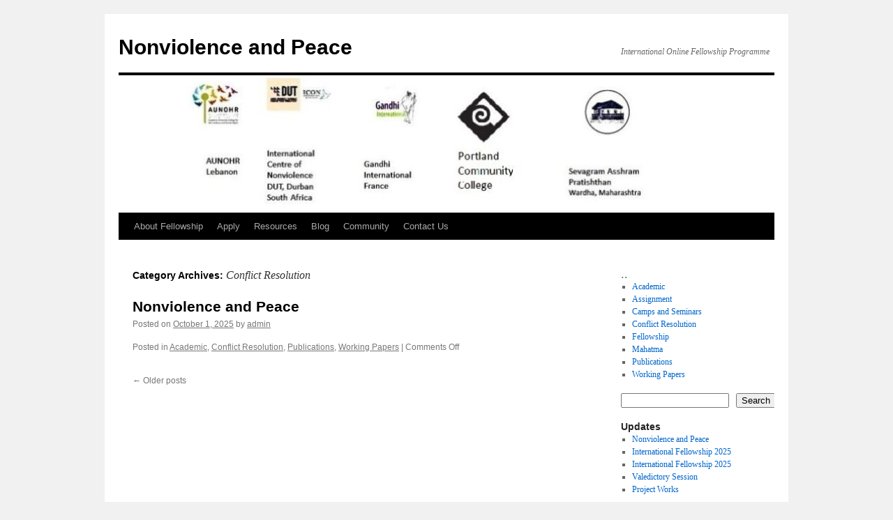

--- FILE ---
content_type: text/html; charset=UTF-8
request_url: https://nonvpi.in/index.php/category/conflict-resolution/
body_size: 34490
content:
<!DOCTYPE html>
<html dir="ltr" lang="en-US"
	prefix="og: https://ogp.me/ns#" >
<head>
<meta charset="UTF-8" />

<link rel="profile" href="https://gmpg.org/xfn/11" />
<link rel="stylesheet" type="text/css" media="all" href="https://nonvpi.in/wp-content/themes/twentyten/style.css?ver=20221101" />
<link rel="pingback" href="https://nonvpi.in/xmlrpc.php">

		<!-- All in One SEO 4.2.5.1 - aioseo.com -->
		<title>Conflict Resolution - Nonviolence and Peace</title>
		<meta name="robots" content="max-image-preview:large" />
		<link rel="canonical" href="https://nonvpi.in/category/conflict-resolution/" />
		<link rel="next" href="https://nonvpi.in/index.php/category/conflict-resolution/page/2/" />
		<meta name="generator" content="All in One SEO (AIOSEO) 4.2.5.1 " />
		<script type="application/ld+json" class="aioseo-schema">
			{"@context":"https:\/\/schema.org","@graph":[{"@type":"BreadcrumbList","@id":"https:\/\/nonvpi.in\/category\/conflict-resolution\/#breadcrumblist","itemListElement":[{"@type":"ListItem","@id":"https:\/\/nonvpi.in\/#listItem","position":1,"item":{"@type":"WebPage","@id":"https:\/\/nonvpi.in\/","name":"Home","description":"International Online Fellowship Programme","url":"https:\/\/nonvpi.in\/"},"nextItem":"https:\/\/nonvpi.in\/index.php\/category\/conflict-resolution\/#listItem"},{"@type":"ListItem","@id":"https:\/\/nonvpi.in\/index.php\/category\/conflict-resolution\/#listItem","position":2,"item":{"@type":"WebPage","@id":"https:\/\/nonvpi.in\/index.php\/category\/conflict-resolution\/","name":"Conflict Resolution","url":"https:\/\/nonvpi.in\/index.php\/category\/conflict-resolution\/"},"previousItem":"https:\/\/nonvpi.in\/#listItem"}]},{"@type":"Organization","@id":"https:\/\/nonvpi.in\/#organization","name":"Nonviolence and Peace","url":"https:\/\/nonvpi.in\/","contactPoint":{"@type":"ContactPoint","telephone":"+919474864613","contactType":"Technical Support"}},{"@type":"WebSite","@id":"https:\/\/nonvpi.in\/#website","url":"https:\/\/nonvpi.in\/","name":"Nonviolence and Peace","description":"International Online Fellowship Programme","inLanguage":"en-US","publisher":{"@id":"https:\/\/nonvpi.in\/#organization"}},{"@type":"CollectionPage","@id":"https:\/\/nonvpi.in\/category\/conflict-resolution\/#collectionpage","url":"https:\/\/nonvpi.in\/category\/conflict-resolution\/","name":"Conflict Resolution - Nonviolence and Peace","inLanguage":"en-US","isPartOf":{"@id":"https:\/\/nonvpi.in\/#website"},"breadcrumb":{"@id":"https:\/\/nonvpi.in\/category\/conflict-resolution\/#breadcrumblist"}}]}
		</script>
		<!-- All in One SEO -->


	<!-- This site is optimized with the Yoast SEO plugin v19.7.1 - https://yoast.com/wordpress/plugins/seo/ -->
	<link rel="canonical" href="https://nonvpi.in/index.php/category/conflict-resolution/" />
	<link rel="next" href="https://nonvpi.in/index.php/category/conflict-resolution/page/2/" />
	<meta property="og:locale" content="en_US" />
	<meta property="og:type" content="article" />
	<meta property="og:title" content="Conflict Resolution Archives - Nonviolence and Peace" />
	<meta property="og:url" content="https://nonvpi.in/index.php/category/conflict-resolution/" />
	<meta property="og:site_name" content="Nonviolence and Peace" />
	<meta name="twitter:card" content="summary_large_image" />
	<script type="application/ld+json" class="yoast-schema-graph">{"@context":"https://schema.org","@graph":[{"@type":"CollectionPage","@id":"https://nonvpi.in/index.php/category/conflict-resolution/","url":"https://nonvpi.in/index.php/category/conflict-resolution/","name":"Conflict Resolution Archives - Nonviolence and Peace","isPartOf":{"@id":"https://nonvpi.in/#website"},"breadcrumb":{"@id":"https://nonvpi.in/index.php/category/conflict-resolution/#breadcrumb"},"inLanguage":"en-US"},{"@type":"BreadcrumbList","@id":"https://nonvpi.in/index.php/category/conflict-resolution/#breadcrumb","itemListElement":[{"@type":"ListItem","position":1,"name":"Home","item":"https://nonvpi.in/"},{"@type":"ListItem","position":2,"name":"Conflict Resolution"}]},{"@type":"WebSite","@id":"https://nonvpi.in/#website","url":"https://nonvpi.in/","name":"Nonviolence and Peace","description":"International Online Fellowship Programme","potentialAction":[{"@type":"SearchAction","target":{"@type":"EntryPoint","urlTemplate":"https://nonvpi.in/?s={search_term_string}"},"query-input":"required name=search_term_string"}],"inLanguage":"en-US"}]}</script>
	<!-- / Yoast SEO plugin. -->


<link rel="alternate" type="application/rss+xml" title="Nonviolence and Peace &raquo; Feed" href="https://nonvpi.in/index.php/feed/" />
<link rel="alternate" type="application/rss+xml" title="Nonviolence and Peace &raquo; Comments Feed" href="https://nonvpi.in/index.php/comments/feed/" />
<link rel="alternate" type="application/rss+xml" title="Nonviolence and Peace &raquo; Conflict Resolution Category Feed" href="https://nonvpi.in/index.php/category/conflict-resolution/feed/" />
		<!-- This site uses the Google Analytics by MonsterInsights plugin v8.10.0 - Using Analytics tracking - https://www.monsterinsights.com/ -->
		<!-- Note: MonsterInsights is not currently configured on this site. The site owner needs to authenticate with Google Analytics in the MonsterInsights settings panel. -->
					<!-- No UA code set -->
				<!-- / Google Analytics by MonsterInsights -->
		<style id='wp-img-auto-sizes-contain-inline-css' type='text/css'>
img:is([sizes=auto i],[sizes^="auto," i]){contain-intrinsic-size:3000px 1500px}
/*# sourceURL=wp-img-auto-sizes-contain-inline-css */
</style>
<style id='wp-emoji-styles-inline-css' type='text/css'>

	img.wp-smiley, img.emoji {
		display: inline !important;
		border: none !important;
		box-shadow: none !important;
		height: 1em !important;
		width: 1em !important;
		margin: 0 0.07em !important;
		vertical-align: -0.1em !important;
		background: none !important;
		padding: 0 !important;
	}
/*# sourceURL=wp-emoji-styles-inline-css */
</style>
<link rel='stylesheet' id='wp-block-library-css' href='https://nonvpi.in/wp-includes/css/dist/block-library/style.min.css?ver=6.9' type='text/css' media='all' />
<style id='wp-block-library-inline-css' type='text/css'>
/*wp_block_styles_on_demand_placeholder:6975e70dbc402*/
/*# sourceURL=wp-block-library-inline-css */
</style>
<style id='classic-theme-styles-inline-css' type='text/css'>
/*! This file is auto-generated */
.wp-block-button__link{color:#fff;background-color:#32373c;border-radius:9999px;box-shadow:none;text-decoration:none;padding:calc(.667em + 2px) calc(1.333em + 2px);font-size:1.125em}.wp-block-file__button{background:#32373c;color:#fff;text-decoration:none}
/*# sourceURL=/wp-includes/css/classic-themes.min.css */
</style>
<link rel='stylesheet' id='bbp-default-css' href='https://nonvpi.in/wp-content/plugins/bbpress/templates/default/css/bbpress.min.css?ver=2.6.9' type='text/css' media='all' />
<link rel='stylesheet' id='contact-form-7-css' href='https://nonvpi.in/wp-content/plugins/contact-form-7/includes/css/styles.css?ver=5.6.3' type='text/css' media='all' />
<link rel='stylesheet' id='wpdm-font-awesome-css' href='https://nonvpi.in/wp-content/plugins/download-manager/assets/fontawesome/css/all.min.css?ver=6.9' type='text/css' media='all' />
<link rel='stylesheet' id='wpdm-front-bootstrap-css' href='https://nonvpi.in/wp-content/plugins/download-manager/assets/bootstrap/css/bootstrap.min.css?ver=6.9' type='text/css' media='all' />
<link rel='stylesheet' id='wpdm-front-css' href='https://nonvpi.in/wp-content/plugins/download-manager/assets/css/front.css?ver=6.9' type='text/css' media='all' />
<link rel='stylesheet' id='mbdb-styles-css' href='https://nonvpi.in/wp-content/plugins/mooberry-book-manager/css/styles.css?ver=230718-200831' type='text/css' media='all' />
<link rel='stylesheet' id='mbdb-book-grid-styles-css' href='https://nonvpi.in/wp-content/plugins/mooberry-book-manager/css/book-grid.css?ver=230718-200831' type='text/css' media='all' />
<link rel='stylesheet' id='mbdb-retailer-buttons-styles-css' href='https://nonvpi.in/wp-content/plugins/mooberry-book-manager/css/retailer-buttons.css?ver=230718-200831' type='text/css' media='all' />
<link rel='stylesheet' id='twentyten-block-style-css' href='https://nonvpi.in/wp-content/themes/twentyten/blocks.css?ver=20190704' type='text/css' media='all' />
<link rel='stylesheet' id='elementor-frontend-css' href='https://nonvpi.in/wp-content/plugins/elementor/assets/css/frontend-lite.min.css?ver=3.7.7' type='text/css' media='all' />
<link rel='stylesheet' id='eael-general-css' href='https://nonvpi.in/wp-content/plugins/essential-addons-for-elementor-lite/assets/front-end/css/view/general.min.css?ver=5.2.4' type='text/css' media='all' />
<script type="text/javascript" src="https://nonvpi.in/wp-includes/js/jquery/jquery.min.js?ver=3.7.1" id="jquery-core-js"></script>
<script type="text/javascript" src="https://nonvpi.in/wp-includes/js/jquery/jquery-migrate.min.js?ver=3.4.1" id="jquery-migrate-js"></script>
<script type="text/javascript" src="https://nonvpi.in/wp-content/plugins/download-manager/assets/bootstrap/js/popper.min.js?ver=6.9" id="wpdm-poper-js"></script>
<script type="text/javascript" src="https://nonvpi.in/wp-content/plugins/download-manager/assets/bootstrap/js/bootstrap.min.js?ver=6.9" id="wpdm-front-bootstrap-js"></script>
<script type="text/javascript" id="wpdm-frontjs-js-extra">
/* <![CDATA[ */
var wpdm_url = {"home":"https://nonvpi.in/","site":"https://nonvpi.in/","ajax":"https://nonvpi.in/wp-admin/admin-ajax.php"};
var wpdm_js = {"spinner":"\u003Ci class=\"fas fa-sun fa-spin\"\u003E\u003C/i\u003E"};
//# sourceURL=wpdm-frontjs-js-extra
/* ]]> */
</script>
<script type="text/javascript" src="https://nonvpi.in/wp-content/plugins/download-manager/assets/js/front.js?ver=3.2.59" id="wpdm-frontjs-js"></script>
<script type="text/javascript" src="https://nonvpi.in/wp-content/plugins/mooberry-book-manager/js/single-book.js?ver=230718-200836" id="single-book-js"></script>
<link rel="https://api.w.org/" href="https://nonvpi.in/index.php/wp-json/" /><link rel="alternate" title="JSON" type="application/json" href="https://nonvpi.in/index.php/wp-json/wp/v2/categories/7" /><link rel="EditURI" type="application/rsd+xml" title="RSD" href="https://nonvpi.in/xmlrpc.php?rsd" />
<meta name="generator" content="WordPress 6.9" />
<meta name="generator" content="Site Kit by Google 1.83.0" /><link rel="icon" href="https://nonvpi.in/wp-content/uploads/2022/09/cropped-Sevagram-Ashram-Pratishthan-Logo-32x32.jpg" sizes="32x32" />
<link rel="icon" href="https://nonvpi.in/wp-content/uploads/2022/09/cropped-Sevagram-Ashram-Pratishthan-Logo-192x192.jpg" sizes="192x192" />
<link rel="apple-touch-icon" href="https://nonvpi.in/wp-content/uploads/2022/09/cropped-Sevagram-Ashram-Pratishthan-Logo-180x180.jpg" />
<meta name="msapplication-TileImage" content="https://nonvpi.in/wp-content/uploads/2022/09/cropped-Sevagram-Ashram-Pratishthan-Logo-270x270.jpg" />
<meta name="generator" content="WordPress Download Manager 3.2.59" />
                <link href="https://fonts.googleapis.com/css?family=Rubik"
              rel="stylesheet">
        <style>
            .w3eden .fetfont,
            .w3eden .btn,
            .w3eden .btn.wpdm-front h3.title,
            .w3eden .wpdm-social-lock-box .IN-widget a span:last-child,
            .w3eden #xfilelist .panel-heading,
            .w3eden .wpdm-frontend-tabs a,
            .w3eden .alert:before,
            .w3eden .panel .panel-heading,
            .w3eden .discount-msg,
            .w3eden .panel.dashboard-panel h3,
            .w3eden #wpdm-dashboard-sidebar .list-group-item,
            .w3eden #package-description .wp-switch-editor,
            .w3eden .w3eden.author-dashbboard .nav.nav-tabs li a,
            .w3eden .wpdm_cart thead th,
            .w3eden #csp .list-group-item,
            .w3eden .modal-title {
                font-family: Rubik, -apple-system, BlinkMacSystemFont, "Segoe UI", Roboto, Helvetica, Arial, sans-serif, "Apple Color Emoji", "Segoe UI Emoji", "Segoe UI Symbol";
                text-transform: uppercase;
                font-weight: 700;
            }
            .w3eden #csp .list-group-item {
                text-transform: unset;
            }


        </style>
            <style>
        /* WPDM Link Template Styles */        </style>
                <style>

            :root {
                --color-primary: #4a8eff;
                --color-primary-rgb: 74, 142, 255;
                --color-primary-hover: #5998ff;
                --color-primary-active: #3281ff;
                --color-secondary: #6c757d;
                --color-secondary-rgb: 108, 117, 125;
                --color-secondary-hover: #6c757d;
                --color-secondary-active: #6c757d;
                --color-success: #018e11;
                --color-success-rgb: 1, 142, 17;
                --color-success-hover: #0aad01;
                --color-success-active: #0c8c01;
                --color-info: #2CA8FF;
                --color-info-rgb: 44, 168, 255;
                --color-info-hover: #2CA8FF;
                --color-info-active: #2CA8FF;
                --color-warning: #FFB236;
                --color-warning-rgb: 255, 178, 54;
                --color-warning-hover: #FFB236;
                --color-warning-active: #FFB236;
                --color-danger: #ff5062;
                --color-danger-rgb: 255, 80, 98;
                --color-danger-hover: #ff5062;
                --color-danger-active: #ff5062;
                --color-green: #30b570;
                --color-blue: #0073ff;
                --color-purple: #8557D3;
                --color-red: #ff5062;
                --color-muted: rgba(69, 89, 122, 0.6);
                --wpdm-font: "Rubik", -apple-system, BlinkMacSystemFont, "Segoe UI", Roboto, Helvetica, Arial, sans-serif, "Apple Color Emoji", "Segoe UI Emoji", "Segoe UI Symbol";
            }

            .wpdm-download-link.btn.btn-primary {
                border-radius: 4px;
            }


        </style>
        </head>

<body class="archive category category-conflict-resolution category-7 wp-theme-twentyten elementor-default elementor-kit-5">
<div id="wrapper" class="hfeed">
	<div id="header">
		<div id="masthead">
			<div id="branding" role="banner">
								<div id="site-title">
					<span>
						<a href="https://nonvpi.in/" title="Nonviolence and Peace" rel="home">Nonviolence and Peace</a>
					</span>
				</div>
				<div id="site-description">International Online Fellowship Programme</div>

									<img src="https://nonvpi.in/wp-content/uploads/2025/09/cropped-cropped-cropped-0000-logo.jpg" width="940" height="197" alt="" />
								</div><!-- #branding -->

			<div id="access" role="navigation">
								<div class="skip-link screen-reader-text"><a href="#content" title="Skip to content">Skip to content</a></div>
				<div class="menu-header"><ul id="menu-main" class="menu"><li id="menu-item-57" class="menu-item menu-item-type-custom menu-item-object-custom menu-item-has-children menu-item-57"><a href="#">About Fellowship</a>
<ul class="sub-menu">
	<li id="menu-item-62" class="menu-item menu-item-type-post_type menu-item-object-page menu-item-62"><a href="https://nonvpi.in/index.php/about-fellowship/">Introduction</a></li>
	<li id="menu-item-58" class="menu-item menu-item-type-post_type menu-item-object-page menu-item-58"><a href="https://nonvpi.in/index.php/program-summary/">Program Summary</a></li>
	<li id="menu-item-302" class="menu-item menu-item-type-post_type menu-item-object-page menu-item-302"><a href="https://nonvpi.in/index.php/module/">Module</a></li>
</ul>
</li>
<li id="menu-item-60" class="menu-item menu-item-type-post_type menu-item-object-page menu-item-60"><a href="https://nonvpi.in/index.php/apply/">Apply</a></li>
<li id="menu-item-158" class="menu-item menu-item-type-custom menu-item-object-custom menu-item-has-children menu-item-158"><a href="#">Resources</a>
<ul class="sub-menu">
	<li id="menu-item-207" class="menu-item menu-item-type-post_type menu-item-object-page menu-item-207"><a href="https://nonvpi.in/index.php/ashrams/">Ashrams</a></li>
	<li id="menu-item-247" class="menu-item menu-item-type-post_type menu-item-object-page menu-item-247"><a href="https://nonvpi.in/index.php/syllabus/">Syllabus</a></li>
	<li id="menu-item-163" class="menu-item menu-item-type-post_type menu-item-object-wpdmpro menu-item-163"><a href="https://nonvpi.in/index.php/download/dealiing-with-conflict/">Dealiing with Conflict</a></li>
</ul>
</li>
<li id="menu-item-248" class="menu-item menu-item-type-custom menu-item-object-custom menu-item-248"><a href="http://nonvpi.mpr.org.in/">Blog</a></li>
<li id="menu-item-103" class="menu-item menu-item-type-post_type menu-item-object-forum menu-item-103"><a href="https://nonvpi.in/index.php/forums/topic/peace-and-nonviolence/">Community</a></li>
<li id="menu-item-61" class="menu-item menu-item-type-post_type menu-item-object-page menu-item-61"><a href="https://nonvpi.in/index.php/contact-us/">Contact Us</a></li>
</ul></div>			</div><!-- #access -->
		</div><!-- #masthead -->
	</div><!-- #header -->

	<div id="main">

		<div id="container">
			<div id="content" role="main">

				<h1 class="page-title">
				Category Archives: <span>Conflict Resolution</span>				</h1>
				
	<div id="nav-above" class="navigation">
		<div class="nav-previous"><a href="https://nonvpi.in/index.php/category/conflict-resolution/page/2/" ><span class="meta-nav">&larr;</span> Older posts</a></div>
		<div class="nav-next"></div>
	</div><!-- #nav-above -->



	
			<div id="post-355" class="post-355 post type-post status-publish format-standard hentry category-academic category-conflict-resolution category-publications category-working-papers">
			<h2 class="entry-title"><a href="https://nonvpi.in/index.php/2025/10/01/nonviolence-and-peace/" rel="bookmark">Nonviolence and Peace</a></h2>

			<div class="entry-meta">
				<span class="meta-prep meta-prep-author">Posted on</span> <a href="https://nonvpi.in/index.php/2025/10/01/nonviolence-and-peace/" title="9:21 pm" rel="bookmark"><span class="entry-date">October 1, 2025</span></a> <span class="meta-sep">by</span> <span class="author vcard"><a class="url fn n" href="https://nonvpi.in/index.php/author/admin/" title="View all posts by admin">admin</a></span>			</div><!-- .entry-meta -->

					<div class="entry-summary">
							</div><!-- .entry-summary -->
	
			<div class="entry-utility">
									<span class="cat-links">
						<span class="entry-utility-prep entry-utility-prep-cat-links">Posted in</span> <a href="https://nonvpi.in/index.php/category/academic/" rel="category tag">Academic</a>, <a href="https://nonvpi.in/index.php/category/conflict-resolution/" rel="category tag">Conflict Resolution</a>, <a href="https://nonvpi.in/index.php/category/publications/" rel="category tag">Publications</a>, <a href="https://nonvpi.in/index.php/category/working-papers/" rel="category tag">Working Papers</a>					</span>
					<span class="meta-sep">|</span>
				
				
				<span class="comments-link"><span>Comments Off<span class="screen-reader-text"> on Nonviolence and Peace</span></span></span>

							</div><!-- .entry-utility -->
		</div><!-- #post-355 -->

		
	

				<div id="nav-below" class="navigation">
					<div class="nav-previous"><a href="https://nonvpi.in/index.php/category/conflict-resolution/page/2/" ><span class="meta-nav">&larr;</span> Older posts</a></div>
					<div class="nav-next"></div>
				</div><!-- #nav-below -->

			</div><!-- #content -->
		</div><!-- #container -->


		<div id="primary" class="widget-area" role="complementary">
			<ul class="xoxo">

<li id="block-6" class="widget-container widget_block"><div class="wp-block-group"><div class="wp-block-group__inner-container is-layout-flow wp-block-group-is-layout-flow"><h2 class="wp-block-heading">..</h2><ul class="wp-block-categories-list wp-block-categories">	<li class="cat-item cat-item-1"><a href="https://nonvpi.in/index.php/category/academic/">Academic</a>
</li>
	<li class="cat-item cat-item-10"><a href="https://nonvpi.in/index.php/category/assignment/">Assignment</a>
</li>
	<li class="cat-item cat-item-8"><a href="https://nonvpi.in/index.php/category/camps-and-seminars/">Camps and Seminars</a>
</li>
	<li class="cat-item cat-item-7 current-cat"><a aria-current="page" href="https://nonvpi.in/index.php/category/conflict-resolution/">Conflict Resolution</a>
</li>
	<li class="cat-item cat-item-3"><a href="https://nonvpi.in/index.php/category/fellowship/">Fellowship</a>
</li>
	<li class="cat-item cat-item-12"><a href="https://nonvpi.in/index.php/category/mahatma/">Mahatma</a>
</li>
	<li class="cat-item cat-item-11"><a href="https://nonvpi.in/index.php/category/publications/">Publications</a>
</li>
	<li class="cat-item cat-item-4"><a href="https://nonvpi.in/index.php/category/working-papers/">Working Papers</a>
</li>
</ul></div></div></li><li id="block-2" class="widget-container widget_block widget_search"><form role="search" method="get" action="https://nonvpi.in/" class="wp-block-search__button-outside wp-block-search__text-button wp-block-search"    ><label class="wp-block-search__label" for="wp-block-search__input-1" >Search</label><div class="wp-block-search__inside-wrapper" ><input class="wp-block-search__input" id="wp-block-search__input-1" placeholder="" value="" type="search" name="s" required /><button aria-label="Search" class="wp-block-search__button wp-element-button" type="submit" >Search</button></div></form></li>			</ul>
		</div><!-- #primary .widget-area -->


		<div id="secondary" class="widget-area" role="complementary">
			<ul class="xoxo">
				
		<li id="recent-posts-2" class="widget-container widget_recent_entries">
		<h3 class="widget-title">Updates</h3>
		<ul>
											<li>
					<a href="https://nonvpi.in/index.php/2025/10/01/nonviolence-and-peace/">Nonviolence and Peace</a>
									</li>
											<li>
					<a href="https://nonvpi.in/index.php/2025/09/22/international-fellowship-2025-2/">International Fellowship 2025</a>
									</li>
											<li>
					<a href="https://nonvpi.in/index.php/2025/09/19/international-fellowship-2025/">International Fellowship 2025</a>
									</li>
											<li>
					<a href="https://nonvpi.in/index.php/2025/01/29/valedictory-session/">Valedictory Session</a>
									</li>
											<li>
					<a href="https://nonvpi.in/index.php/2024/12/31/project-works/">Project Works</a>
									</li>
					</ul>

		</li>			</ul>
		</div><!-- #secondary .widget-area -->

	</div><!-- #main -->

	<div id="footer" role="contentinfo">
		<div id="colophon">



			<div id="footer-widget-area" role="complementary">

				<div id="first" class="widget-area">
					<ul class="xoxo">
						<li id="tag_cloud-2" class="widget-container widget_tag_cloud"><h3 class="widget-title">Categories</h3><div class="tagcloud"><ul class='wp-tag-cloud' role='list'>
	<li><a href="https://nonvpi.in/index.php/category/academic/" class="tag-cloud-link tag-link-1 tag-link-position-1" style="font-size: 22pt;" aria-label="Academic (21 items)">Academic</a></li>
	<li><a href="https://nonvpi.in/index.php/category/assignment/" class="tag-cloud-link tag-link-10 tag-link-position-2" style="font-size: 11.28125pt;" aria-label="Assignment (6 items)">Assignment</a></li>
	<li><a href="https://nonvpi.in/index.php/category/camps-and-seminars/" class="tag-cloud-link tag-link-8 tag-link-position-3" style="font-size: 9.75pt;" aria-label="Camps and Seminars (5 items)">Camps and Seminars</a></li>
	<li><a href="https://nonvpi.in/index.php/category/conflict-resolution/" class="tag-cloud-link tag-link-7 tag-link-position-4" style="font-size: 8pt;" aria-label="Conflict Resolution (4 items)">Conflict Resolution</a></li>
	<li><a href="https://nonvpi.in/index.php/category/fellowship/" class="tag-cloud-link tag-link-3 tag-link-position-5" style="font-size: 18.5pt;" aria-label="Fellowship (14 items)">Fellowship</a></li>
	<li><a href="https://nonvpi.in/index.php/category/mahatma/" class="tag-cloud-link tag-link-12 tag-link-position-6" style="font-size: 12.375pt;" aria-label="Mahatma (7 items)">Mahatma</a></li>
	<li><a href="https://nonvpi.in/index.php/category/publications/" class="tag-cloud-link tag-link-11 tag-link-position-7" style="font-size: 11.28125pt;" aria-label="Publications (6 items)">Publications</a></li>
	<li><a href="https://nonvpi.in/index.php/category/working-papers/" class="tag-cloud-link tag-link-4 tag-link-position-8" style="font-size: 8pt;" aria-label="Working Papers (4 items)">Working Papers</a></li>
</ul>
</div>
</li>					</ul>
				</div><!-- #first .widget-area -->


				<div id="third" class="widget-area">
					<ul class="xoxo">
						<li id="nav_menu-2" class="widget-container widget_nav_menu"><div class="menu-mahatma-container"><ul id="menu-mahatma" class="menu"><li id="menu-item-139" class="menu-item menu-item-type-post_type menu-item-object-page menu-item-139"><a href="https://nonvpi.in/index.php/about-nonviolence/">About Nonviolence</a></li>
<li id="menu-item-140" class="menu-item menu-item-type-post_type menu-item-object-page menu-item-140"><a href="https://nonvpi.in/index.php/the-core-of-philosophy/">The Core of Philosophy</a></li>
<li id="menu-item-141" class="menu-item menu-item-type-post_type menu-item-object-page menu-item-141"><a href="https://nonvpi.in/index.php/one-step-is-enough-for-me/">One step is enough for me</a></li>
<li id="menu-item-166" class="menu-item menu-item-type-post_type menu-item-object-wpdmpro menu-item-166"><a href="https://nonvpi.in/index.php/download/khadi/">Khadi</a></li>
<li id="menu-item-172" class="menu-item menu-item-type-post_type menu-item-object-wpdmpro menu-item-172"><a href="https://nonvpi.in/index.php/download/ahimsa/">Ahimsa</a></li>
<li id="menu-item-173" class="menu-item menu-item-type-post_type menu-item-object-wpdmpro menu-item-173"><a href="https://nonvpi.in/index.php/download/satyagraha/">Satyagraha</a></li>
<li id="menu-item-174" class="menu-item menu-item-type-post_type menu-item-object-wpdmpro menu-item-174"><a href="https://nonvpi.in/index.php/download/international-conflict/">International Conflict</a></li>
<li id="menu-item-175" class="menu-item menu-item-type-post_type menu-item-object-wpdmpro menu-item-175"><a href="https://nonvpi.in/index.php/download/dealiing-with-conflict/">Dealiing with Conflict</a></li>
</ul></div></li><li id="archives-3" class="widget-container widget_archive"><h3 class="widget-title">Archives</h3>
			<ul>
					<li><a href='https://nonvpi.in/index.php/2025/10/'>October 2025</a></li>
	<li><a href='https://nonvpi.in/index.php/2025/09/'>September 2025</a></li>
	<li><a href='https://nonvpi.in/index.php/2025/01/'>January 2025</a></li>
	<li><a href='https://nonvpi.in/index.php/2024/12/'>December 2024</a></li>
	<li><a href='https://nonvpi.in/index.php/2024/11/'>November 2024</a></li>
	<li><a href='https://nonvpi.in/index.php/2024/09/'>September 2024</a></li>
	<li><a href='https://nonvpi.in/index.php/2024/04/'>April 2024</a></li>
	<li><a href='https://nonvpi.in/index.php/2024/01/'>January 2024</a></li>
	<li><a href='https://nonvpi.in/index.php/2023/10/'>October 2023</a></li>
	<li><a href='https://nonvpi.in/index.php/2023/09/'>September 2023</a></li>
	<li><a href='https://nonvpi.in/index.php/2023/05/'>May 2023</a></li>
	<li><a href='https://nonvpi.in/index.php/2023/01/'>January 2023</a></li>
	<li><a href='https://nonvpi.in/index.php/2022/12/'>December 2022</a></li>
	<li><a href='https://nonvpi.in/index.php/2022/11/'>November 2022</a></li>
	<li><a href='https://nonvpi.in/index.php/2022/10/'>October 2022</a></li>
	<li><a href='https://nonvpi.in/index.php/2022/09/'>September 2022</a></li>
			</ul>

			</li>					</ul>
				</div><!-- #third .widget-area -->

				<div id="fourth" class="widget-area">
					<ul class="xoxo">
						<li id="srs_shc_widget-2" class="widget-container widget_srs_shc_widget"><h3 class="widget-title">Visitors</h3><span class='visitors'>11,060</span></li>					</ul>
				</div><!-- #fourth .widget-area -->

			</div><!-- #footer-widget-area -->

			<div id="site-info">
				<a href="https://nonvpi.in/" title="Nonviolence and Peace" rel="home">
					Nonviolence and Peace				</a>
							</div><!-- #site-info -->

			<div id="site-generator">
								Maintained by Chandan Sukumar Sengupta , Web Admin, 
				
				&copy Sevagram Ashram Pratishthan, Sevagram Wardha
				</a>
			</div><!-- #site-generator -->

		</div><!-- #colophon -->
	</div><!-- #footer -->

</div><!-- #wrapper -->

<script type="speculationrules">
{"prefetch":[{"source":"document","where":{"and":[{"href_matches":"/*"},{"not":{"href_matches":["/wp-*.php","/wp-admin/*","/wp-content/uploads/*","/wp-content/*","/wp-content/plugins/*","/wp-content/themes/twentyten/*","/*\\?(.+)"]}},{"not":{"selector_matches":"a[rel~=\"nofollow\"]"}},{"not":{"selector_matches":".no-prefetch, .no-prefetch a"}}]},"eagerness":"conservative"}]}
</script>
            <script>
                jQuery(function($){

                    
                });
            </script>
            <div id="fb-root"></div>
                <script type="text/javascript">
        var templateUrl = 'https://nonvpi.in';
        var post_id = '355';
    </script>
    <script type="text/javascript" src="https://nonvpi.in/wp-content/plugins/contact-form-7/includes/swv/js/index.js?ver=5.6.3" id="swv-js"></script>
<script type="text/javascript" id="contact-form-7-js-extra">
/* <![CDATA[ */
var wpcf7 = {"api":{"root":"https://nonvpi.in/index.php/wp-json/","namespace":"contact-form-7/v1"},"cached":"1"};
//# sourceURL=contact-form-7-js-extra
/* ]]> */
</script>
<script type="text/javascript" src="https://nonvpi.in/wp-content/plugins/contact-form-7/includes/js/index.js?ver=5.6.3" id="contact-form-7-js"></script>
<script type="text/javascript" src="https://nonvpi.in/wp-includes/js/dist/hooks.min.js?ver=dd5603f07f9220ed27f1" id="wp-hooks-js"></script>
<script type="text/javascript" src="https://nonvpi.in/wp-includes/js/dist/i18n.min.js?ver=c26c3dc7bed366793375" id="wp-i18n-js"></script>
<script type="text/javascript" id="wp-i18n-js-after">
/* <![CDATA[ */
wp.i18n.setLocaleData( { 'text direction\u0004ltr': [ 'ltr' ] } );
//# sourceURL=wp-i18n-js-after
/* ]]> */
</script>
<script type="text/javascript" src="https://nonvpi.in/wp-includes/js/jquery/jquery.form.min.js?ver=4.3.0" id="jquery-form-js"></script>
<script type="text/javascript" id="eael-general-js-extra">
/* <![CDATA[ */
var localize = {"ajaxurl":"https://nonvpi.in/wp-admin/admin-ajax.php","nonce":"635f8aa1b2","i18n":{"added":"Added ","compare":"Compare","loading":"Loading..."},"page_permalink":"https://nonvpi.in/index.php/2025/10/01/nonviolence-and-peace/"};
//# sourceURL=eael-general-js-extra
/* ]]> */
</script>
<script type="text/javascript" src="https://nonvpi.in/wp-content/plugins/essential-addons-for-elementor-lite/assets/front-end/js/view/general.min.js?ver=5.2.4" id="eael-general-js"></script>
<script type="text/javascript" src="https://nonvpi.in/wp-content/plugins/srs-simple-hits-counter/js/srs_simple_hits_counter_js.js?ver=6.9" id="srs_simple_hits_counter_js-js"></script>
<script id="wp-emoji-settings" type="application/json">
{"baseUrl":"https://s.w.org/images/core/emoji/17.0.2/72x72/","ext":".png","svgUrl":"https://s.w.org/images/core/emoji/17.0.2/svg/","svgExt":".svg","source":{"concatemoji":"https://nonvpi.in/wp-includes/js/wp-emoji-release.min.js?ver=6.9"}}
</script>
<script type="module">
/* <![CDATA[ */
/*! This file is auto-generated */
const a=JSON.parse(document.getElementById("wp-emoji-settings").textContent),o=(window._wpemojiSettings=a,"wpEmojiSettingsSupports"),s=["flag","emoji"];function i(e){try{var t={supportTests:e,timestamp:(new Date).valueOf()};sessionStorage.setItem(o,JSON.stringify(t))}catch(e){}}function c(e,t,n){e.clearRect(0,0,e.canvas.width,e.canvas.height),e.fillText(t,0,0);t=new Uint32Array(e.getImageData(0,0,e.canvas.width,e.canvas.height).data);e.clearRect(0,0,e.canvas.width,e.canvas.height),e.fillText(n,0,0);const a=new Uint32Array(e.getImageData(0,0,e.canvas.width,e.canvas.height).data);return t.every((e,t)=>e===a[t])}function p(e,t){e.clearRect(0,0,e.canvas.width,e.canvas.height),e.fillText(t,0,0);var n=e.getImageData(16,16,1,1);for(let e=0;e<n.data.length;e++)if(0!==n.data[e])return!1;return!0}function u(e,t,n,a){switch(t){case"flag":return n(e,"\ud83c\udff3\ufe0f\u200d\u26a7\ufe0f","\ud83c\udff3\ufe0f\u200b\u26a7\ufe0f")?!1:!n(e,"\ud83c\udde8\ud83c\uddf6","\ud83c\udde8\u200b\ud83c\uddf6")&&!n(e,"\ud83c\udff4\udb40\udc67\udb40\udc62\udb40\udc65\udb40\udc6e\udb40\udc67\udb40\udc7f","\ud83c\udff4\u200b\udb40\udc67\u200b\udb40\udc62\u200b\udb40\udc65\u200b\udb40\udc6e\u200b\udb40\udc67\u200b\udb40\udc7f");case"emoji":return!a(e,"\ud83e\u1fac8")}return!1}function f(e,t,n,a){let r;const o=(r="undefined"!=typeof WorkerGlobalScope&&self instanceof WorkerGlobalScope?new OffscreenCanvas(300,150):document.createElement("canvas")).getContext("2d",{willReadFrequently:!0}),s=(o.textBaseline="top",o.font="600 32px Arial",{});return e.forEach(e=>{s[e]=t(o,e,n,a)}),s}function r(e){var t=document.createElement("script");t.src=e,t.defer=!0,document.head.appendChild(t)}a.supports={everything:!0,everythingExceptFlag:!0},new Promise(t=>{let n=function(){try{var e=JSON.parse(sessionStorage.getItem(o));if("object"==typeof e&&"number"==typeof e.timestamp&&(new Date).valueOf()<e.timestamp+604800&&"object"==typeof e.supportTests)return e.supportTests}catch(e){}return null}();if(!n){if("undefined"!=typeof Worker&&"undefined"!=typeof OffscreenCanvas&&"undefined"!=typeof URL&&URL.createObjectURL&&"undefined"!=typeof Blob)try{var e="postMessage("+f.toString()+"("+[JSON.stringify(s),u.toString(),c.toString(),p.toString()].join(",")+"));",a=new Blob([e],{type:"text/javascript"});const r=new Worker(URL.createObjectURL(a),{name:"wpTestEmojiSupports"});return void(r.onmessage=e=>{i(n=e.data),r.terminate(),t(n)})}catch(e){}i(n=f(s,u,c,p))}t(n)}).then(e=>{for(const n in e)a.supports[n]=e[n],a.supports.everything=a.supports.everything&&a.supports[n],"flag"!==n&&(a.supports.everythingExceptFlag=a.supports.everythingExceptFlag&&a.supports[n]);var t;a.supports.everythingExceptFlag=a.supports.everythingExceptFlag&&!a.supports.flag,a.supports.everything||((t=a.source||{}).concatemoji?r(t.concatemoji):t.wpemoji&&t.twemoji&&(r(t.twemoji),r(t.wpemoji)))});
//# sourceURL=https://nonvpi.in/wp-includes/js/wp-emoji-loader.min.js
/* ]]> */
</script>
</body>
</html>
